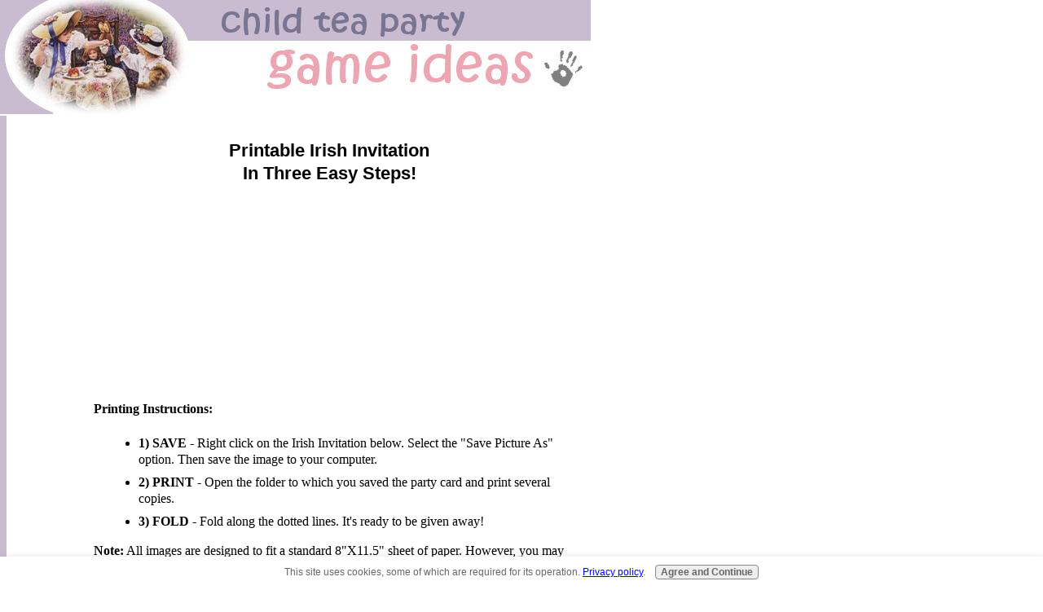

--- FILE ---
content_type: text/html; charset=UTF-8
request_url: https://www.child-tea-party-game-ideas.com/irish-invitation-2c.html
body_size: 2372
content:
<!DOCTYPE HTML PUBLIC "-//W3C//DTD HTML 4.01 Transitional//EN"
        "http://www.w3.org/TR/html4/loose.dtd">
<html>
<head><meta http-equiv="content-type" content="text/html; charset=UTF-8"><title>Free & Printable Tea Party Invitations - Irish Invitation 2c</title><meta name="description" content="Irish Invitation online for kid parties in Three Easy Steps! - to access a wide variety of free & printable kid party invitations, you just">
<!-- start: tool_blocks.sbi_html_head -->
<link rel="canonical" href="https://www.child-tea-party-game-ideas.com/irish-invitation-2c.html"/>
<link rel="alternate" type="application/rss+xml" title="RSS" href="https://www.child-tea-party-game-ideas.com/child-tea-party-game.xml">
<meta property="og:title" content="Free &amp; Printable Tea Party Invitations - Irish Invitation 2c"/>
<meta property="og:description" content="Irish Invitation online for kid parties in Three Easy Steps! - to access a wide variety of free &amp; printable kid party invitations, you just"/>
<meta property="og:type" content="article"/>
<meta property="og:url" content="https://www.child-tea-party-game-ideas.com/irish-invitation-2c.html"/>
<meta property="og:image" content="https://www.child-tea-party-game-ideas.com/images/Irish-Invitation-2c.gif"/>
<!-- SD -->
<script type="text/javascript" language="JavaScript">var https_page=0</script>
<script src="/c/gdpr-reviveit.js" type="text/javascript" charset="utf-8"></script><script src="https://www.child-tea-party-game-ideas.com/sd/support-files/gdprcookie.js" async defer type="text/javascript"></script><!-- end: tool_blocks.sbi_html_head -->
<link href="/sd/support-files/style.css" rel="stylesheet" type="text/css">
<script type="text/javascript" src="/sd/support-files/fix.js"></script>
<script type="text/javascript">FIX.designMode="legacy";FIX.doEndOfHead();</script>
</head>
<body>
<table id="PageWrapper">
<tr>
<td id="Header" colspan="2">
<div class="Liner">
</div>
</td>
</tr>
<tr>
<td id="NavColumn">
<div class="Liner">
</div>
</td>
<td id="ContentWrapper">
<table cellspacing="0">
<tbody>
<tr>
<td id="ContentColumn">
<div class="Liner"><p>
<h2 style="text-align: center">Printable Irish Invitation</br>In Three Easy Steps!</h2>
<script type="text/javascript">google_ad_client="pub-4520119733373775";google_ad_slot="3543697663"
google_ad_width=200;google_ad_height=200;</script><p><script type="text/javascript" src="https://pagead2.googlesyndication.com/pagead/show_ads.js"></script><br><br>
</p><p><div align="center"><table border="0" style="border-collapse: collapse" width="580" bordercolor="#000080" id="table1"><tr><td><font size="3" face="Times New Roman, Verdana, Arial, Helvetica, sans serif"><h4>Printing Instructions: </h4><ul><li><b>1) SAVE - </b>Right click on the Irish Invitation below. Select the "Save Picture As" option. Then save the image to your computer. </li><li><b>2) PRINT - </b>Open the folder to which you saved the party card and print several copies.</li><li><b>3) FOLD - </b>Fold along the dotted lines. It's ready to be given away! </li></ul><p><b>Note:</b> All images are designed to fit a standard 8"X11.5" sheet of paper. However, you may need to adjust your individual printer options so that the image fits the page. A quick way to achieve the perfect fit without changing your printer options, is to trim the card after it has been printed and folded.... Presto... A beautiful tea party invitation!</p></td></tr></table></div><br><div align="center"><table border="0" style="border-collapse: collapse" width="580" bordercolor="#000080" id="table2"><tr><td align="center"><p></p><p></p></td></tr></table></div><div align="center"><table border="0" width="580"><tr><td><div align="center"><table border="0" width="580" height="60"><tr><td align="left"><p align="center"><font size="3" face="Times New Roman, Verdana, Arial, Helvetica, sans serif"><b> Irish Party Invitation #2</b></br>Option C - No Wording</font></p></td></tr></table></div></td></tr><tr><td><table border="1" style="border-collapse: collapse" width="600" height="862" bordercolor="#9933ff" id="table1" align="left"><tr><td align="left"><p align="center"><img border="0" src="https://www.child-tea-party-game-ideas.com/images/Irish-Invitation-2c.gif" width="600" height="862" align="center" alt="Free Printable Irish Party Invitation 2c"></p></td></tr></table></td></tr></table><table width="730" align="center"><tr><td></br></p><p></td></tr></table><table><tr><td><table border="0" style="border-collapse: collapse" width="585" cellspacing="1"><tr><td align="center" valign="bottom"><hr noshade width="580" color="#9933ff" size="1"></td></tr><tr><td align="center" valign="top"><center><font size="1" color="black" face="arial,helvetica"><br>Features & Content © 2004-2007CHILD-TEA-PARTY-GAME-IDEAS.COM<br>Another M.Parker Creation<br></font><a href="http://wahm.sitesell.com/E-Solutions1.html" rel="nofollow" style="text-decoration: none" target="blank"><font size="2" face="times new roman,arial,helvetica">"Discover How a Stay-At-Home-Mom Built a Thriving Web-Business..."</font></a></center></td></tr></table></td></tr></table></div>
</p></div>
</td>
</tr>
</tbody>
</table>
</td>
</tr>
<tr>
<td id="Footer" colspan="2">
<div class="Liner">
</div>
</td>
</tr>
</table>
<script type="text/javascript">FIX.doEndOfBody();</script>
<!-- start: tool_blocks.sbi_html_body_end -->
<script>var SS_PARAMS={pinterest_enabled:false,googleplus1_on_page:false,socializeit_onpage:false};</script><style>.g-recaptcha{display:inline-block}.recaptcha_wrapper{text-align:center}</style>
<script>if(typeof recaptcha_callbackings!=="undefined"){SS_PARAMS.recaptcha_callbackings=recaptcha_callbackings||[]};</script><script>(function(d,id){if(d.getElementById(id)){return;}var s=d.createElement('script');s.async=true;s.defer=true;s.src="/ssjs/ldr.js";s.id=id;d.getElementsByTagName('head')[0].appendChild(s);})(document,'_ss_ldr_script');</script><!-- end: tool_blocks.sbi_html_body_end -->
<!-- Generated at 10:13:18 25-Nov-2022 with custom-10-0-2col v45 -->
</body>
</html>


--- FILE ---
content_type: text/html; charset=utf-8
request_url: https://www.google.com/recaptcha/api2/aframe
body_size: 263
content:
<!DOCTYPE HTML><html><head><meta http-equiv="content-type" content="text/html; charset=UTF-8"></head><body><script nonce="xiQdwcyegw5iwsUli8wh5w">/** Anti-fraud and anti-abuse applications only. See google.com/recaptcha */ try{var clients={'sodar':'https://pagead2.googlesyndication.com/pagead/sodar?'};window.addEventListener("message",function(a){try{if(a.source===window.parent){var b=JSON.parse(a.data);var c=clients[b['id']];if(c){var d=document.createElement('img');d.src=c+b['params']+'&rc='+(localStorage.getItem("rc::a")?sessionStorage.getItem("rc::b"):"");window.document.body.appendChild(d);sessionStorage.setItem("rc::e",parseInt(sessionStorage.getItem("rc::e")||0)+1);localStorage.setItem("rc::h",'1765415059401');}}}catch(b){}});window.parent.postMessage("_grecaptcha_ready", "*");}catch(b){}</script></body></html>